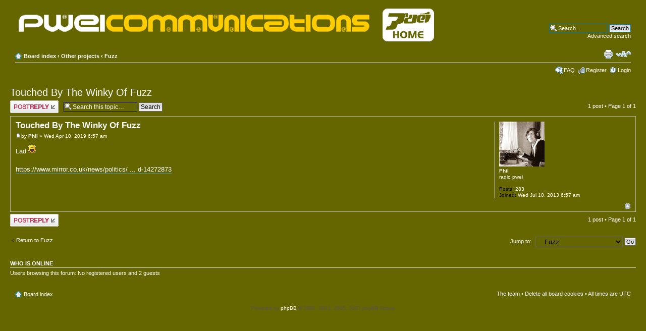

--- FILE ---
content_type: text/html; charset=UTF-8
request_url: http://pweination.com/forum/viewtopic.php?f=15&t=1215&sid=639dc6c728e812f0a2afd15fb7b06194
body_size: 3884
content:
<!DOCTYPE html PUBLIC "-//W3C//DTD XHTML 1.0 Strict//EN" "http://www.w3.org/TR/xhtml1/DTD/xhtml1-strict.dtd">
<html xmlns="http://www.w3.org/1999/xhtml" dir="ltr" lang="en-gb" xml:lang="en-gb">
<head>

<meta http-equiv="content-type" content="text/html; charset=UTF-8" />
<meta http-equiv="content-style-type" content="text/css" />
<meta http-equiv="content-language" content="en-gb" />
<meta http-equiv="imagetoolbar" content="no" />
<meta name="resource-type" content="document" />
<meta name="distribution" content="global" />
<meta name="copyright" content="2000, 2002, 2005, 2007 phpBB Group" />
<meta name="keywords" content="pweination pop will eat itself" />
<meta name="description" content="pweination pop will eat itself" />
<meta http-equiv="X-UA-Compatible" content="IE=EmulateIE7; IE=EmulateIE9" />

<title>pop will eat itself &bull; View topic - Touched By The Winky Of Fuzz</title>

<link rel="alternate" type="application/atom+xml" title="Feed - pop will eat itself" href="http://pweination.com/forum/feed.php" /><link rel="alternate" type="application/atom+xml" title="Feed - News" href="http://pweination.com/forum/feed.php?mode=news" /><link rel="alternate" type="application/atom+xml" title="Feed - New Topics" href="http://pweination.com/forum/feed.php?mode=topics" /><link rel="alternate" type="application/atom+xml" title="Feed - Forum - Fuzz" href="http://pweination.com/forum/feed.php?f=15" /><link rel="alternate" type="application/atom+xml" title="Feed - Topic - Touched By The Winky Of Fuzz" href="http://pweination.com/forum/feed.php?f=15&amp;t=1215" />

<!--
	PWEI Jason Bailey
-->

<script type="text/javascript">
// <![CDATA[
	var jump_page = 'Enter the page number you wish to go to:';
	var on_page = '1';
	var per_page = '';
	var base_url = '';
	var style_cookie = 'phpBBstyle';
	var style_cookie_settings = '; path=/; domain=pweination.com';
	var onload_functions = new Array();
	var onunload_functions = new Array();

	

	/**
	* Find a member
	*/
	function find_username(url)
	{
		popup(url, 760, 570, '_usersearch');
		return false;
	}

	/**
	* New function for handling multiple calls to window.onload and window.unload by pentapenguin
	*/
	window.onload = function()
	{
		for (var i = 0; i < onload_functions.length; i++)
		{
			eval(onload_functions[i]);
		}
	}

	window.onunload = function()
	{
		for (var i = 0; i < onunload_functions.length; i++)
		{
			eval(onunload_functions[i]);
		}
	}

// ]]>
</script>
<script type="text/javascript" src="./styles/pwei/template/styleswitcher.js"></script>
<script type="text/javascript" src="./styles/pwei/template/forum_fn.js"></script>

<link href="./styles/pwei/theme/print.css" rel="stylesheet" type="text/css" media="print" title="printonly" />
<link href="./style.php?id=3&amp;lang=en&amp;sid=ff989ac92481ff3cd920f08afde75168" rel="stylesheet" type="text/css" media="screen, projection" />

<link href="./styles/pwei/theme/normal.css" rel="stylesheet" type="text/css" title="A" />
<link href="./styles/pwei/theme/medium.css" rel="alternate stylesheet" type="text/css" title="A+" />
<link href="./styles/pwei/theme/large.css" rel="alternate stylesheet" type="text/css" title="A++" />



</head>

<body id="phpbb" class="section-viewtopic ltr">

<div id="wrap">
	<a id="top" name="top" accesskey="t"></a>
	<div id="page-header">
		<div class="headerbar">
			<div class="inner"><span class="corners-top"><span></span></span>

			<div id="site-description">
				<a href="./index.php?sid=ff989ac92481ff3cd920f08afde75168" title="Board index" id="logo"><img src="./styles/pwei/imageset/banner-logo-forumSmall.png" alt="" title="" /></a>

<a style="margin-left:10px" href="/" title="pweination.com home" ><img src="http://pweination.com/forum/styles/pwei/imageset/home-button-for-forum-banner.png" /></a>
				
				
				<p class="skiplink"><a href="#start_here">Skip to content</a></p>
			</div>

		
			<div id="search-box">
				<form action="./search.php?sid=ff989ac92481ff3cd920f08afde75168" method="post" id="search">
				<fieldset>
					<input name="keywords" id="keywords" type="text" maxlength="128" title="Search for keywords" class="inputbox search" value="Search…" onclick="if(this.value=='Search…')this.value='';" onblur="if(this.value=='')this.value='Search…';" />
					<input class="button2" value="Search" type="submit" /><br />
					<a href="./search.php?sid=ff989ac92481ff3cd920f08afde75168" title="View the advanced search options">Advanced search</a> <input type="hidden" name="sid" value="ff989ac92481ff3cd920f08afde75168" />

				</fieldset>
				</form>
			</div>
		

			<span class="corners-bottom"><span></span></span></div>
		</div>

		<div class="navbar">
			<div class="inner"><span class="corners-top"><span></span></span>

			<ul class="linklist navlinks">
				<li class="icon-home"><a href="./index.php?sid=ff989ac92481ff3cd920f08afde75168" accesskey="h">Board index</a>  <strong>&#8249;</strong> <a href="./viewforum.php?f=11&amp;sid=ff989ac92481ff3cd920f08afde75168">Other projects</a> <strong>&#8249;</strong> <a href="./viewforum.php?f=15&amp;sid=ff989ac92481ff3cd920f08afde75168">Fuzz</a></li>

				<li class="rightside"><a href="#" onclick="fontsizeup(); return false;" onkeypress="return fontsizeup(event);" class="fontsize" title="Change font size">Change font size</a></li>

				<li class="rightside"><a href="./viewtopic.php?f=15&amp;t=1215&amp;sid=ff989ac92481ff3cd920f08afde75168&amp;view=print" title="Print view" accesskey="p" class="print">Print view</a></li>
			</ul>

			

			<ul class="linklist rightside">
				<li class="icon-faq"><a href="./faq.php?sid=ff989ac92481ff3cd920f08afde75168" title="Frequently Asked Questions">FAQ</a></li>
				<li class="icon-register"><a href="./ucp.php?mode=register&amp;sid=ff989ac92481ff3cd920f08afde75168">Register</a></li>
					<li class="icon-logout"><a href="./ucp.php?mode=login&amp;sid=ff989ac92481ff3cd920f08afde75168" title="Login" accesskey="x">Login</a></li>
				
			</ul>

			<span class="corners-bottom"><span></span></span></div>
		</div>

	</div>

	<a name="start_here"></a>
	<div id="page-body">
		
<h2><a href="./viewtopic.php?f=15&amp;t=1215&amp;sid=ff989ac92481ff3cd920f08afde75168">Touched By The Winky Of Fuzz</a></h2>
<!-- NOTE: remove the style="display: none" when you want to have the forum description on the topic body --><div style="display: none !important;">Stuff about Fuzz (logically)<br /></div>

<div class="topic-actions">

	<div class="buttons">
	
		<div class="reply-icon"><a href="./posting.php?mode=reply&amp;f=15&amp;t=1215&amp;sid=ff989ac92481ff3cd920f08afde75168" title="Post a reply"><span></span>Post a reply</a></div>
	
	</div>

	
		<div class="search-box">
			<form method="post" id="topic-search" action="./search.php?sid=ff989ac92481ff3cd920f08afde75168">
			<fieldset>
				<input class="inputbox search tiny"  type="text" name="keywords" id="search_keywords" size="20" value="Search this topic…" onclick="if(this.value=='Search this topic…')this.value='';" onblur="if(this.value=='')this.value='Search this topic…';" />
				<input class="button2" type="submit" value="Search" />
				<input type="hidden" value="1215" name="t" />
				<input type="hidden" value="msgonly" name="sf" />
			</fieldset>
			</form>
		</div>
	
		<div class="pagination">
			1 post
			 &bull; Page <strong>1</strong> of <strong>1</strong>
		</div>
	

</div>
<div class="clear"></div>


	<div id="p17018" class="post bg2">
		<div class="inner"><span class="corners-top"><span></span></span>

		<div class="postbody">
			

			<h3 class="first"><a href="#p17018">Touched By The Winky Of Fuzz</a></h3>
			<p class="author"><a href="./viewtopic.php?p=17018&amp;sid=ff989ac92481ff3cd920f08afde75168#p17018"><img src="./styles/pwei/imageset/icon_post_target.gif" width="11" height="9" alt="Post" title="Post" /></a>by <strong><a href="./memberlist.php?mode=viewprofile&amp;u=1491&amp;sid=ff989ac92481ff3cd920f08afde75168">Phil</a></strong> &raquo; Wed Apr 10, 2019 6:57 am </p>

			

			<div class="content">Lad <img src="./images/smilies/icon_lol.gif" alt=":lol:" title="Laughing" /> <br /><br /><!-- m --><a class="postlink" href="https://www.mirror.co.uk/news/politics/tv-host-claims-secretly-dipped-14272873">https://www.mirror.co.uk/news/politics/ ... d-14272873</a><!-- m --></div>

			

		</div>

		
			<dl class="postprofile" id="profile17018">
			<dt>
				<a href="./memberlist.php?mode=viewprofile&amp;u=1491&amp;sid=ff989ac92481ff3cd920f08afde75168"><img src="./download/file.php?avatar=1491_1395915414.jpg" width="90" height="89" alt="User avatar" /></a><br />
				<a href="./memberlist.php?mode=viewprofile&amp;u=1491&amp;sid=ff989ac92481ff3cd920f08afde75168">Phil</a>
			</dt>

			<dd>radio pwei</dd>

		<dd>&nbsp;</dd>

		<dd><strong>Posts:</strong> 283</dd><dd><strong>Joined:</strong> Wed Jul 10, 2013 6:57 am</dd>

		</dl>
	

		<div class="back2top"><a href="#wrap" class="top" title="Top">Top</a></div>

		<span class="corners-bottom"><span></span></span></div>
	</div>

	<hr class="divider" />


<div class="topic-actions">
	<div class="buttons">
	
		<div class="reply-icon"><a href="./posting.php?mode=reply&amp;f=15&amp;t=1215&amp;sid=ff989ac92481ff3cd920f08afde75168" title="Post a reply"><span></span>Post a reply</a></div>
	
	</div>

	
		<div class="pagination">
			1 post
			 &bull; Page <strong>1</strong> of <strong>1</strong>
		</div>
	
</div>


	<p></p><p><a href="./viewforum.php?f=15&amp;sid=ff989ac92481ff3cd920f08afde75168" class="left-box left" accesskey="r">Return to Fuzz</a></p>

	<form method="post" id="jumpbox" action="./viewforum.php?sid=ff989ac92481ff3cd920f08afde75168" onsubmit="if(document.jumpbox.f.value == -1){return false;}">

	
		<fieldset class="jumpbox">
	
			<label for="f" accesskey="j">Jump to:</label>
			<select name="f" id="f" onchange="if(this.options[this.selectedIndex].value != -1){ document.forms['jumpbox'].submit() }">
			
				<option value="-1">Select a forum</option>
			<option value="-1">------------------</option>
				<option value="1">pop will eat itself</option>
			
				<option value="8">&nbsp; &nbsp;PWEI Communications</option>
			
				<option value="2">&nbsp; &nbsp;All about the poppies</option>
			
				<option value="4">Off topic</option>
			
				<option value="10">&nbsp; &nbsp;off you go</option>
			
				<option value="11">Other projects</option>
			
				<option value="3">&nbsp; &nbsp;Clint Mansell</option>
			
				<option value="6">&nbsp; &nbsp;&nbsp; &nbsp;Clint News</option>
			
				<option value="5">&nbsp; &nbsp;&nbsp; &nbsp;The music</option>
			
				<option value="12">&nbsp; &nbsp;Graham Crabb</option>
			
				<option value="13">&nbsp; &nbsp;Richard March</option>
			
				<option value="14">&nbsp; &nbsp;Adam Mole</option>
			
				<option value="15" selected="selected">&nbsp; &nbsp;Fuzz</option>
			
				<option value="19">&nbsp; &nbsp;Mary Byker /Ian Hoxley</option>
			
				<option value="20">&nbsp; &nbsp;Tim Muddiman</option>
			
				<option value="21">&nbsp; &nbsp;Davey Bennett</option>
			
				<option value="22">&nbsp; &nbsp;Jason Bowld</option>
			
				<option value="9">pweination.com</option>
			
				<option value="16">Buy and Sell</option>
			
				<option value="17">&nbsp; &nbsp;Offered -Selling</option>
			
				<option value="18">&nbsp; &nbsp;Wanted - Buying</option>
			
			</select>
			<input type="submit" value="Go" class="button2" />
		</fieldset>
	</form>


	<h3>Who is online</h3>
	<p>Users browsing this forum: No registered users and 2 guests</p>
</div>

<div id="page-footer">

	<div class="navbar">
		<div class="inner"><span class="corners-top"><span></span></span>

		<ul class="linklist">
			<li class="icon-home"><a href="./index.php?sid=ff989ac92481ff3cd920f08afde75168" accesskey="h">Board index</a></li>
				
			<li class="rightside"><a href="./memberlist.php?mode=leaders&amp;sid=ff989ac92481ff3cd920f08afde75168">The team</a> &bull; <a href="./ucp.php?mode=delete_cookies&amp;sid=ff989ac92481ff3cd920f08afde75168">Delete all board cookies</a> &bull; All times are UTC </li>
		</ul>

		<span class="corners-bottom"><span></span></span></div>
	</div>

<!--
	We request you retain the full copyright notice below including the link to www.phpbb.com.
	This not only gives respect to the large amount of time given freely by the developers
	but also helps build interest, traffic and use of phpBB3. If you (honestly) cannot retain
	the full copyright we ask you at least leave in place the "Powered by phpBB" line, with
	"phpBB" linked to www.phpbb.com. If you refuse to include even this then support on our
	forums may be affected.

	The phpBB Group : 2006
//-->

	<div class="copyright">Powered by <a href="http://www.phpbb.com/">phpBB</a> &copy; 2000, 2002, 2005, 2007 phpBB Group
		
	</div>
</div>

</div>

<div>
	<a id="bottom" name="bottom" accesskey="z"></a>
	
</div>

</body>
</html>